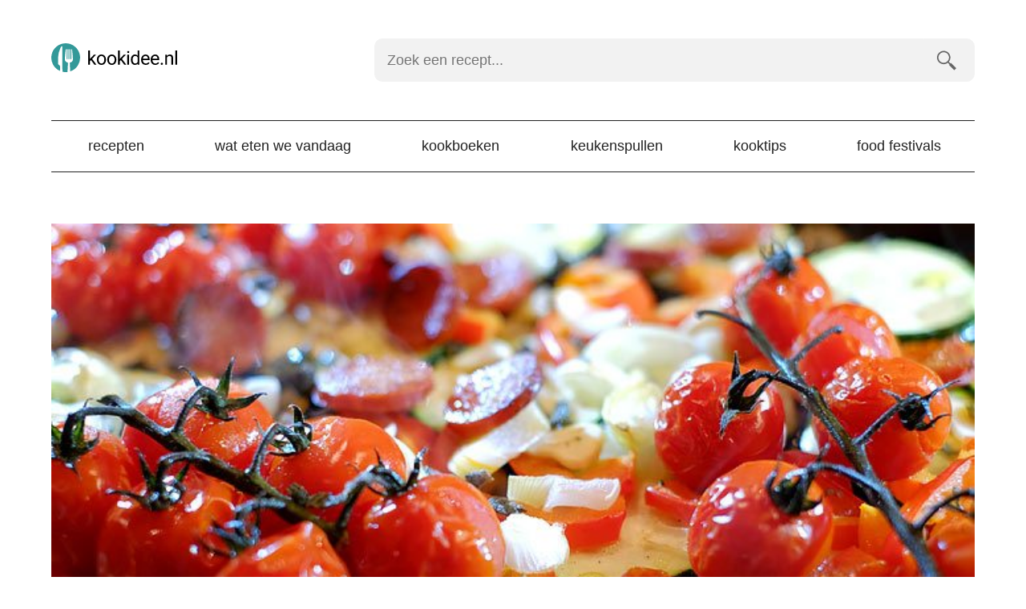

--- FILE ---
content_type: text/html; charset=UTF-8
request_url: https://kookidee.nl/recepten/avondeten/pasta-met-gegrilde-courgette-tomaatjes-en-chorizo/
body_size: 14487
content:
<!doctype html><html lang=nl><head><style>img.lazy{min-height:1px}</style><link href=https://kookidee.nl/wp-content/plugins/w3-total-cache/pub/js/lazyload.min.js as=script><meta charset="UTF-8"><link rel=preconnect href=https://www.googletagmanager.com><link rel=dns-prefetch href=https://www.googletagmanager.com><link rel=preconnect href=https://www.google-analytics.com><link rel=dns-prefetch href=https://www.google-analytics.com><link rel=preconnect href=https://ajax.googleapis.com><link rel=dns-prefetch href=https://ajax.googleapis.com><meta name="viewport" content="width=device-width, initial-scale=1"><meta name='robots' content='index, follow, max-image-preview:large, max-snippet:-1, max-video-preview:-1'><style>img:is([sizes="auto" i], [sizes^="auto," i]){contain-intrinsic-size:3000px 1500px}</style> <script data-cfasync=false data-pagespeed-no-defer>var gtm4wp_datalayer_name="dataLayer";var dataLayer=dataLayer||[];</script> <title>Pasta met gegrilde courgette, tomaatjes en chorizo - Kookidee</title><meta name="description" content="Deze pasta met gegrilde courgette, tomaatjes en chorizo smaakt super en is zo klaar. Het makkelijke recept vind je hier, heerlijk."><link rel=canonical href=https://kookidee.nl/recepten/avondeten/pasta-met-gegrilde-courgette-tomaatjes-en-chorizo/ ><meta property="og:locale" content="nl_NL"><meta property="og:type" content="article"><meta property="og:title" content="Pasta met gegrilde courgette, tomaatjes en chorizo"><meta property="og:description" content="Deze pasta met gegrilde courgette, tomaatjes en chorizo smaakt super en is zo klaar. Het makkelijke recept vind je hier, heerlijk."><meta property="og:url" content="https://kookidee.nl/recepten/avondeten/pasta-met-gegrilde-courgette-tomaatjes-en-chorizo/"><meta property="og:site_name" content="Kookidee.nl"><meta property="article:publisher" content="https://www.facebook.com/kookidee.nl"><meta property="article:published_time" content="2016-11-07T07:54:29+00:00"><meta property="article:modified_time" content="2019-02-01T07:46:43+00:00"><meta property="og:image" content="https://kookidee.nl/wp-content/uploads/2016/11/pasta-gegrilde-courgette-tomaatjes-chorizo.jpg"><meta property="og:image:width" content="700"><meta property="og:image:height" content="320"><meta property="og:image:type" content="image/jpeg"><meta name="author" content="Rik (kookidee.nl)"><meta name="twitter:card" content="summary_large_image"><meta name="twitter:creator" content="@kookidee_nl"><meta name="twitter:site" content="@kookidee_nl"><meta name="twitter:label1" content="Written by"><meta name="twitter:data1" content="Rik (kookidee.nl)"> <script type=application/ld+json class=yoast-schema-graph>{"@context":"https://schema.org","@graph":[{"@type":"Article","@id":"https://kookidee.nl/recepten/avondeten/pasta-met-gegrilde-courgette-tomaatjes-en-chorizo/#article","isPartOf":{"@id":"https://kookidee.nl/recepten/avondeten/pasta-met-gegrilde-courgette-tomaatjes-en-chorizo/"},"author":{"name":"Rik (kookidee.nl)","@id":"https://kookidee.nl/#/schema/person/90a258134e0088bb383356a077272426"},"headline":"Pasta met gegrilde courgette, tomaatjes en chorizo","datePublished":"2016-11-07T07:54:29+00:00","dateModified":"2019-02-01T07:46:43+00:00","mainEntityOfPage":{"@id":"https://kookidee.nl/recepten/avondeten/pasta-met-gegrilde-courgette-tomaatjes-en-chorizo/"},"wordCount":105,"commentCount":0,"publisher":{"@id":"https://kookidee.nl/#organization"},"image":{"@id":"https://kookidee.nl/recepten/avondeten/pasta-met-gegrilde-courgette-tomaatjes-en-chorizo/#primaryimage"},"thumbnailUrl":"https://kookidee.nl/wp-content/uploads/2016/11/pasta-gegrilde-courgette-tomaatjes-chorizo.jpg","keywords":["cherrytomaten","chorizo","courgette","knoflook","rode paprika","salie","spaghetti","ui"],"articleSection":["Avondeten"],"inLanguage":"nl"},{"@type":"WebPage","@id":"https://kookidee.nl/recepten/avondeten/pasta-met-gegrilde-courgette-tomaatjes-en-chorizo/","url":"https://kookidee.nl/recepten/avondeten/pasta-met-gegrilde-courgette-tomaatjes-en-chorizo/","name":"Pasta met gegrilde courgette, tomaatjes en chorizo","isPartOf":{"@id":"https://kookidee.nl/#website"},"primaryImageOfPage":{"@id":"https://kookidee.nl/recepten/avondeten/pasta-met-gegrilde-courgette-tomaatjes-en-chorizo/#primaryimage"},"image":{"@id":"https://kookidee.nl/recepten/avondeten/pasta-met-gegrilde-courgette-tomaatjes-en-chorizo/#primaryimage"},"thumbnailUrl":"https://kookidee.nl/wp-content/uploads/2016/11/pasta-gegrilde-courgette-tomaatjes-chorizo.jpg","datePublished":"2016-11-07T07:54:29+00:00","dateModified":"2019-02-01T07:46:43+00:00","description":"Deze pasta met gegrilde courgette, tomaatjes en chorizo smaakt super en is zo klaar. Het makkelijke recept vind je hier, heerlijk.","breadcrumb":{"@id":"https://kookidee.nl/recepten/avondeten/pasta-met-gegrilde-courgette-tomaatjes-en-chorizo/#breadcrumb"},"inLanguage":"nl","potentialAction":[{"@type":"ReadAction","target":["https://kookidee.nl/recepten/avondeten/pasta-met-gegrilde-courgette-tomaatjes-en-chorizo/"]}]},{"@type":"ImageObject","inLanguage":"nl","@id":"https://kookidee.nl/recepten/avondeten/pasta-met-gegrilde-courgette-tomaatjes-en-chorizo/#primaryimage","url":"https://kookidee.nl/wp-content/uploads/2016/11/pasta-gegrilde-courgette-tomaatjes-chorizo.jpg","contentUrl":"https://kookidee.nl/wp-content/uploads/2016/11/pasta-gegrilde-courgette-tomaatjes-chorizo.jpg","width":700,"height":320,"caption":"Pasta met gegrilde courgette, tomaatjes en chorizo"},{"@type":"BreadcrumbList","@id":"https://kookidee.nl/recepten/avondeten/pasta-met-gegrilde-courgette-tomaatjes-en-chorizo/#breadcrumb","itemListElement":[{"@type":"ListItem","position":1,"name":"Home","item":"https://kookidee.nl/"},{"@type":"ListItem","position":2,"name":"Pasta met gegrilde courgette, tomaatjes en chorizo"}]},{"@type":"WebSite","@id":"https://kookidee.nl/#website","url":"https://kookidee.nl/","name":"Kookidee.nl","description":"Passie voor koken en lekker eten","publisher":{"@id":"https://kookidee.nl/#organization"},"potentialAction":[{"@type":"SearchAction","target":{"@type":"EntryPoint","urlTemplate":"https://kookidee.nl/?s={search_term_string}"},"query-input":{"@type":"PropertyValueSpecification","valueRequired":true,"valueName":"search_term_string"}}],"inLanguage":"nl"},{"@type":"Organization","@id":"https://kookidee.nl/#organization","name":"Kookidee","url":"https://kookidee.nl/","logo":{"@type":"ImageObject","inLanguage":"nl","@id":"https://kookidee.nl/#/schema/logo/image/","url":"https://kookidee.nl/wp-content/uploads/2020/02/android-chrome-512x512-1.png","contentUrl":"https://kookidee.nl/wp-content/uploads/2020/02/android-chrome-512x512-1.png","width":512,"height":512,"caption":"Kookidee"},"image":{"@id":"https://kookidee.nl/#/schema/logo/image/"},"sameAs":["https://www.facebook.com/kookidee.nl","https://x.com/kookidee_nl","https://instagram.com/kookidee.nl/","https://www.pinterest.com/kookideenl/"]},{"@type":"Person","@id":"https://kookidee.nl/#/schema/person/90a258134e0088bb383356a077272426","name":"Rik (kookidee.nl)","image":{"@type":"ImageObject","inLanguage":"nl","@id":"https://kookidee.nl/#/schema/person/image/","url":"https://secure.gravatar.com/avatar/9a29ef138dd9f8603c0f03f855bca1ed2e856f618c598f4a5979bf73edd7d7b8?s=96&r=g","contentUrl":"https://secure.gravatar.com/avatar/9a29ef138dd9f8603c0f03f855bca1ed2e856f618c598f4a5979bf73edd7d7b8?s=96&r=g","caption":"Rik (kookidee.nl)"},"sameAs":["https://kookidee.nl/","https://x.com/kookidee_nl"]}]}</script> <link rel=dns-prefetch href=//scripts.mediavine.com><style id=classic-theme-styles-inline-css>.wp-block-button__link{color:#fff;background-color:#32373c;border-radius:9999px;box-shadow:none;text-decoration:none;padding:calc(.667em + 2px) calc(1.333em + 2px);font-size:1.125em}.wp-block-file__button{background:#32373c;color:#fff;text-decoration:none}</style><link rel=stylesheet id=twenty-twenty-one-custom-color-overrides-css href='https://kookidee.nl/wp-content/themes/twentytwentyone/assets/css/custom-color-overrides.css?ver=1.0.0' media=all><style id=global-styles-inline-css>/*<![CDATA[*/:root{--wp--preset--aspect-ratio--square:1;--wp--preset--aspect-ratio--4-3:4/3;--wp--preset--aspect-ratio--3-4:3/4;--wp--preset--aspect-ratio--3-2:3/2;--wp--preset--aspect-ratio--2-3:2/3;--wp--preset--aspect-ratio--16-9:16/9;--wp--preset--aspect-ratio--9-16:9/16;--wp--preset--color--black:#000;--wp--preset--color--cyan-bluish-gray:#abb8c3;--wp--preset--color--white:#FFF;--wp--preset--color--pale-pink:#f78da7;--wp--preset--color--vivid-red:#cf2e2e;--wp--preset--color--luminous-vivid-orange:#ff6900;--wp--preset--color--luminous-vivid-amber:#fcb900;--wp--preset--color--light-green-cyan:#7bdcb5;--wp--preset--color--vivid-green-cyan:#00d084;--wp--preset--color--pale-cyan-blue:#8ed1fc;--wp--preset--color--vivid-cyan-blue:#0693e3;--wp--preset--color--vivid-purple:#9b51e0;--wp--preset--color--dark-gray:#28303D;--wp--preset--color--gray:#39414D;--wp--preset--color--green:#D1E4DD;--wp--preset--color--blue:#D1DFE4;--wp--preset--color--purple:#D1D1E4;--wp--preset--color--red:#E4D1D1;--wp--preset--color--orange:#E4DAD1;--wp--preset--color--yellow:#EEEADD;--wp--preset--gradient--vivid-cyan-blue-to-vivid-purple:linear-gradient(135deg,rgba(6,147,227,1) 0%,rgb(155,81,224) 100%);--wp--preset--gradient--light-green-cyan-to-vivid-green-cyan:linear-gradient(135deg,rgb(122,220,180) 0%,rgb(0,208,130) 100%);--wp--preset--gradient--luminous-vivid-amber-to-luminous-vivid-orange:linear-gradient(135deg,rgba(252,185,0,1) 0%,rgba(255,105,0,1) 100%);--wp--preset--gradient--luminous-vivid-orange-to-vivid-red:linear-gradient(135deg,rgba(255,105,0,1) 0%,rgb(207,46,46) 100%);--wp--preset--gradient--very-light-gray-to-cyan-bluish-gray:linear-gradient(135deg,rgb(238,238,238) 0%,rgb(169,184,195) 100%);--wp--preset--gradient--cool-to-warm-spectrum:linear-gradient(135deg,rgb(74,234,220) 0%,rgb(151,120,209) 20%,rgb(207,42,186) 40%,rgb(238,44,130) 60%,rgb(251,105,98) 80%,rgb(254,248,76) 100%);--wp--preset--gradient--blush-light-purple:linear-gradient(135deg,rgb(255,206,236) 0%,rgb(152,150,240) 100%);--wp--preset--gradient--blush-bordeaux:linear-gradient(135deg,rgb(254,205,165) 0%,rgb(254,45,45) 50%,rgb(107,0,62) 100%);--wp--preset--gradient--luminous-dusk:linear-gradient(135deg,rgb(255,203,112) 0%,rgb(199,81,192) 50%,rgb(65,88,208) 100%);--wp--preset--gradient--pale-ocean:linear-gradient(135deg,rgb(255,245,203) 0%,rgb(182,227,212) 50%,rgb(51,167,181) 100%);--wp--preset--gradient--electric-grass:linear-gradient(135deg,rgb(202,248,128) 0%,rgb(113,206,126) 100%);--wp--preset--gradient--midnight:linear-gradient(135deg,rgb(2,3,129) 0%,rgb(40,116,252) 100%);--wp--preset--gradient--purple-to-yellow:linear-gradient(160deg, #D1D1E4 0%, #EEEADD 100%);--wp--preset--gradient--yellow-to-purple:linear-gradient(160deg, #EEEADD 0%, #D1D1E4 100%);--wp--preset--gradient--green-to-yellow:linear-gradient(160deg, #D1E4DD 0%, #EEEADD 100%);--wp--preset--gradient--yellow-to-green:linear-gradient(160deg, #EEEADD 0%, #D1E4DD 100%);--wp--preset--gradient--red-to-yellow:linear-gradient(160deg, #E4D1D1 0%, #EEEADD 100%);--wp--preset--gradient--yellow-to-red:linear-gradient(160deg, #EEEADD 0%, #E4D1D1 100%);--wp--preset--gradient--purple-to-red:linear-gradient(160deg, #D1D1E4 0%, #E4D1D1 100%);--wp--preset--gradient--red-to-purple:linear-gradient(160deg, #E4D1D1 0%, #D1D1E4 100%);--wp--preset--font-size--small:18px;--wp--preset--font-size--medium:20px;--wp--preset--font-size--large:24px;--wp--preset--font-size--x-large:42px;--wp--preset--font-size--extra-small:16px;--wp--preset--font-size--normal:20px;--wp--preset--font-size--extra-large:40px;--wp--preset--font-size--huge:96px;--wp--preset--font-size--gigantic:144px;--wp--preset--spacing--20:0.44rem;--wp--preset--spacing--30:0.67rem;--wp--preset--spacing--40:1rem;--wp--preset--spacing--50:1.5rem;--wp--preset--spacing--60:2.25rem;--wp--preset--spacing--70:3.38rem;--wp--preset--spacing--80:5.06rem;--wp--preset--shadow--natural:6px 6px 9px rgba(0, 0, 0, 0.2);--wp--preset--shadow--deep:12px 12px 50px rgba(0, 0, 0, 0.4);--wp--preset--shadow--sharp:6px 6px 0px rgba(0, 0, 0, 0.2);--wp--preset--shadow--outlined:6px 6px 0px -3px rgba(255, 255, 255, 1), 6px 6px rgba(0, 0, 0, 1);--wp--preset--shadow--crisp:6px 6px 0px rgba(0, 0, 0, 1)}:where(.is-layout-flex){gap:0.5em}:where(.is-layout-grid){gap:0.5em}body .is-layout-flex{display:flex}.is-layout-flex{flex-wrap:wrap;align-items:center}.is-layout-flex>:is(*,div){margin:0}body .is-layout-grid{display:grid}.is-layout-grid>:is(*,div){margin:0}:where(.wp-block-columns.is-layout-flex){gap:2em}:where(.wp-block-columns.is-layout-grid){gap:2em}:where(.wp-block-post-template.is-layout-flex){gap:1.25em}:where(.wp-block-post-template.is-layout-grid){gap:1.25em}.has-black-color{color:var(--wp--preset--color--black) !important}.has-cyan-bluish-gray-color{color:var(--wp--preset--color--cyan-bluish-gray) !important}.has-white-color{color:var(--wp--preset--color--white) !important}.has-pale-pink-color{color:var(--wp--preset--color--pale-pink) !important}.has-vivid-red-color{color:var(--wp--preset--color--vivid-red) !important}.has-luminous-vivid-orange-color{color:var(--wp--preset--color--luminous-vivid-orange) !important}.has-luminous-vivid-amber-color{color:var(--wp--preset--color--luminous-vivid-amber) !important}.has-light-green-cyan-color{color:var(--wp--preset--color--light-green-cyan) !important}.has-vivid-green-cyan-color{color:var(--wp--preset--color--vivid-green-cyan) !important}.has-pale-cyan-blue-color{color:var(--wp--preset--color--pale-cyan-blue) !important}.has-vivid-cyan-blue-color{color:var(--wp--preset--color--vivid-cyan-blue) !important}.has-vivid-purple-color{color:var(--wp--preset--color--vivid-purple) !important}.has-black-background-color{background-color:var(--wp--preset--color--black) !important}.has-cyan-bluish-gray-background-color{background-color:var(--wp--preset--color--cyan-bluish-gray) !important}.has-white-background-color{background-color:var(--wp--preset--color--white) !important}.has-pale-pink-background-color{background-color:var(--wp--preset--color--pale-pink) !important}.has-vivid-red-background-color{background-color:var(--wp--preset--color--vivid-red) !important}.has-luminous-vivid-orange-background-color{background-color:var(--wp--preset--color--luminous-vivid-orange) !important}.has-luminous-vivid-amber-background-color{background-color:var(--wp--preset--color--luminous-vivid-amber) !important}.has-light-green-cyan-background-color{background-color:var(--wp--preset--color--light-green-cyan) !important}.has-vivid-green-cyan-background-color{background-color:var(--wp--preset--color--vivid-green-cyan) !important}.has-pale-cyan-blue-background-color{background-color:var(--wp--preset--color--pale-cyan-blue) !important}.has-vivid-cyan-blue-background-color{background-color:var(--wp--preset--color--vivid-cyan-blue) !important}.has-vivid-purple-background-color{background-color:var(--wp--preset--color--vivid-purple) !important}.has-black-border-color{border-color:var(--wp--preset--color--black) !important}.has-cyan-bluish-gray-border-color{border-color:var(--wp--preset--color--cyan-bluish-gray) !important}.has-white-border-color{border-color:var(--wp--preset--color--white) !important}.has-pale-pink-border-color{border-color:var(--wp--preset--color--pale-pink) !important}.has-vivid-red-border-color{border-color:var(--wp--preset--color--vivid-red) !important}.has-luminous-vivid-orange-border-color{border-color:var(--wp--preset--color--luminous-vivid-orange) !important}.has-luminous-vivid-amber-border-color{border-color:var(--wp--preset--color--luminous-vivid-amber) !important}.has-light-green-cyan-border-color{border-color:var(--wp--preset--color--light-green-cyan) !important}.has-vivid-green-cyan-border-color{border-color:var(--wp--preset--color--vivid-green-cyan) !important}.has-pale-cyan-blue-border-color{border-color:var(--wp--preset--color--pale-cyan-blue) !important}.has-vivid-cyan-blue-border-color{border-color:var(--wp--preset--color--vivid-cyan-blue) !important}.has-vivid-purple-border-color{border-color:var(--wp--preset--color--vivid-purple) !important}.has-vivid-cyan-blue-to-vivid-purple-gradient-background{background:var(--wp--preset--gradient--vivid-cyan-blue-to-vivid-purple) !important}.has-light-green-cyan-to-vivid-green-cyan-gradient-background{background:var(--wp--preset--gradient--light-green-cyan-to-vivid-green-cyan) !important}.has-luminous-vivid-amber-to-luminous-vivid-orange-gradient-background{background:var(--wp--preset--gradient--luminous-vivid-amber-to-luminous-vivid-orange) !important}.has-luminous-vivid-orange-to-vivid-red-gradient-background{background:var(--wp--preset--gradient--luminous-vivid-orange-to-vivid-red) !important}.has-very-light-gray-to-cyan-bluish-gray-gradient-background{background:var(--wp--preset--gradient--very-light-gray-to-cyan-bluish-gray) !important}.has-cool-to-warm-spectrum-gradient-background{background:var(--wp--preset--gradient--cool-to-warm-spectrum) !important}.has-blush-light-purple-gradient-background{background:var(--wp--preset--gradient--blush-light-purple) !important}.has-blush-bordeaux-gradient-background{background:var(--wp--preset--gradient--blush-bordeaux) !important}.has-luminous-dusk-gradient-background{background:var(--wp--preset--gradient--luminous-dusk) !important}.has-pale-ocean-gradient-background{background:var(--wp--preset--gradient--pale-ocean) !important}.has-electric-grass-gradient-background{background:var(--wp--preset--gradient--electric-grass) !important}.has-midnight-gradient-background{background:var(--wp--preset--gradient--midnight) !important}.has-small-font-size{font-size:var(--wp--preset--font-size--small) !important}.has-medium-font-size{font-size:var(--wp--preset--font-size--medium) !important}.has-large-font-size{font-size:var(--wp--preset--font-size--large) !important}.has-x-large-font-size{font-size:var(--wp--preset--font-size--x-large) !important}:where(.wp-block-post-template.is-layout-flex){gap:1.25em}:where(.wp-block-post-template.is-layout-grid){gap:1.25em}:where(.wp-block-columns.is-layout-flex){gap:2em}:where(.wp-block-columns.is-layout-grid){gap:2em}:root :where(.wp-block-pullquote){font-size:1.5em;line-height:1.6}/*]]>*/</style><link rel=stylesheet id=kookidee-style-css href=https://kookidee.nl/wp-content/themes/kookidee-v4/CSS/kookidee.rem.css media=all><link rel=stylesheet id=print-style-css href=https://kookidee.nl/wp-content/themes/kookidee-v4/CSS/print.css media=all><link rel=stylesheet id=recept-style-css href=https://kookidee.nl/wp-content/themes/kookidee-v4/CSS/recept.rem.css media=all> <script async=async fetchpriority=high data-noptimize=1 data-cfasync=false src="https://scripts.mediavine.com/tags/kookidee.js?ver=6.8.3" id=mv-script-wrapper-js></script> <link rel=shortlink href='https://kookidee.nl/?p=4056'><link rel=alternate title="oEmbed (JSON)" type=application/json+oembed href="https://kookidee.nl/wp-json/oembed/1.0/embed?url=https%3A%2F%2Fkookidee.nl%2Frecepten%2Favondeten%2Fpasta-met-gegrilde-courgette-tomaatjes-en-chorizo%2F"><link rel=alternate title="oEmbed (XML)" type=text/xml+oembed href="https://kookidee.nl/wp-json/oembed/1.0/embed?url=https%3A%2F%2Fkookidee.nl%2Frecepten%2Favondeten%2Fpasta-met-gegrilde-courgette-tomaatjes-en-chorizo%2F&#038;format=xml"> <script data-cfasync=false data-pagespeed-no-defer>var dataLayer_content={"visitorLoginState":"logged-out","visitorType":"visitor-logged-out","pagePostType":"post","pagePostType2":"single-post","pageCategory":["avondeten"],"pageAttributes":["cherrytomaten","chorizo","courgette","knoflook","rode-paprika","salie","spaghetti","ui"],"pagePostAuthor":"Rik (kookidee.nl)"};dataLayer.push(dataLayer_content);</script> <script data-cfasync=false data-pagespeed-no-defer>(function(w,d,s,l,i){w[l]=w[l]||[];w[l].push({'gtm.start':new Date().getTime(),event:'gtm.js'});var f=d.getElementsByTagName(s)[0],j=d.createElement(s),dl=l!='dataLayer'?'&l='+l:'';j.async=true;j.src='//www.googletagmanager.com/gtm.js?id='+i+dl;f.parentNode.insertBefore(j,f);})(window,document,'script','dataLayer','GTM-5PFZFBN');</script> <link rel=icon href=https://kookidee.nl/wp-content/uploads/2021/06/favicon.png sizes=32x32><link rel=icon href=https://kookidee.nl/wp-content/uploads/2021/06/favicon.png sizes=192x192><link rel=apple-touch-icon href=https://kookidee.nl/wp-content/uploads/2021/06/favicon.png><meta name="msapplication-TileImage" content="https://kookidee.nl/wp-content/uploads/2021/06/favicon.png"><link rel=icon type=image/svg+xml href=/wp-content/uploads/2021/06/favicon.svg><link rel=icon type=image/png href=/wp-content/uploads/2021/06/favicon.png></head><body><header class=flex><div class="topbar flex wrap justify align width width-90 max-width-1"><div class=logo> <a href=https://kookidee.nl/ > <svg data-name="Layer 1" xmlns=http://www.w3.org/2000/svg viewBox="0 0 160 36"><title>Kookidee.nl</title><path d="M18 0a18 18 0 00-7.18 34.5l.24-4.5c0-3.61-2.68-2.46-2.68-5v-6.58a33 33 0 013.17-12.94c.62-1.27 2.08-2.66 2.1-1.32 0 1.94.08 24.51.08 24.51l.27 6.87a18.23 18.23 0 004 .46 18 18 0 002.22-.15l.6-11.54a5.76 5.76 0 01-3.51-2.43c-1-1.45.75-14.36.75-14.36h1.12v12.11h1.11V7.52h1.21v12.11h1.12V7.52h1.25v12.11H25V7.52h.86s1.72 12.91.75 14.36a5.84 5.84 0 01-3.48 2.43h-.05l.57 10.76A18 18 0 0018 0zm0 0" fill=#399 /><path d="M49.48 21l-1.34 1.4v4.4H46V9h2.14v10.75l1.15-1.38 3.89-4.12h2.61l-4.87 5.23 5.43 7.29h-2.51zM56.84 20.39a7.4 7.4 0 01.72-3.3 5.36 5.36 0 012-2.27 5.5 5.5 0 013-.8 5.27 5.27 0 014.13 1.77 6.78 6.78 0 011.58 4.71v.15a7.41 7.41 0 01-.7 3.28 5.24 5.24 0 01-2 2.26 5.54 5.54 0 01-3 .81 5.25 5.25 0 01-4.12-1.77 6.74 6.74 0 01-1.58-4.69zm2.15.26A5.36 5.36 0 0060 24a3.11 3.11 0 002.59 1.26A3 3 0 0065.13 24a5.84 5.84 0 001-3.58 5.27 5.27 0 00-1-3.33A3.25 3.25 0 0060 17a5.79 5.79 0 00-1 3.65zM69.76 20.39a7.4 7.4 0 01.72-3.3 5.36 5.36 0 012-2.27 5.5 5.5 0 013-.8 5.27 5.27 0 014.13 1.77 6.83 6.83 0 011.58 4.71v.15a7.41 7.41 0 01-.7 3.28 5.3 5.3 0 01-2 2.26 5.54 5.54 0 01-3 .81 5.25 5.25 0 01-4.12-1.77 6.74 6.74 0 01-1.58-4.69zm2.15.26a5.36 5.36 0 001 3.34 3.11 3.11 0 002.59 1.26A3 3 0 0078.05 24a5.84 5.84 0 001-3.58 5.34 5.34 0 00-1-3.33 3.25 3.25 0 00-5.15 0 5.79 5.79 0 00-.99 3.56zM86.74 21l-1.35 1.4v4.4h-2.14V9h2.14v10.75l1.15-1.38 3.9-4.12H93l-4.87 5.23 5.44 7.29H91.1zM94.67 10.93a1.29 1.29 0 01.32-.88 1.18 1.18 0 01.94-.36 1.21 1.21 0 01.95.36 1.29 1.29 0 01.32.88 1.16 1.16 0 01-1.27 1.22 1.21 1.21 0 01-.93-.35 1.24 1.24 0 01-.33-.87zM97 26.77h-2.16V14.25H97zM99.29 20.41a7.36 7.36 0 011.37-4.64 4.31 4.31 0 013.57-1.77 4.36 4.36 0 013.49 1.5V9h2.14v17.77h-2l-.1-1.34a4.36 4.36 0 01-3.55 1.57 4.25 4.25 0 01-3.54-1.78 7.39 7.39 0 01-1.38-4.65zm2.14.24a5.58 5.58 0 00.88 3.33 2.85 2.85 0 002.43 1.2 3.14 3.14 0 003-1.82v-5.75a3.15 3.15 0 00-3-1.77 2.87 2.87 0 00-2.46 1.21 6.16 6.16 0 00-.85 3.6zM117.78 27a5.47 5.47 0 01-4.14-1.67 6.2 6.2 0 01-1.6-4.47v-.4a7.53 7.53 0 01.71-3.32 5.57 5.57 0 012-2.29 5 5 0 012.77-.83 4.71 4.71 0 013.8 1.61 7 7 0 011.35 4.6v.89h-8.48a4.43 4.43 0 001.08 3 3.4 3.4 0 002.63 1.14 3.69 3.69 0 001.92-.46 4.74 4.74 0 001.38-1.23l1.31 1a5.26 5.26 0 01-4.73 2.43zm-.27-11.22a2.83 2.83 0 00-2.17.94 4.57 4.57 0 00-1.09 2.65h6.27v-.17a4.07 4.07 0 00-.88-2.52 2.67 2.67 0 00-2.13-.9zM129.74 27a5.47 5.47 0 01-4.14-1.67 6.2 6.2 0 01-1.6-4.47v-.4a7.53 7.53 0 01.71-3.32 5.5 5.5 0 012-2.29 5 5 0 012.77-.83 4.71 4.71 0 013.8 1.61 7 7 0 011.35 4.6v.89h-8.48a4.43 4.43 0 001.08 3 3.4 3.4 0 002.63 1.14 3.69 3.69 0 001.92-.46 4.74 4.74 0 001.38-1.23l1.31 1a5.27 5.27 0 01-4.73 2.43zm-.27-11.22a2.83 2.83 0 00-2.17.94 4.57 4.57 0 00-1.09 2.65h6.27v-.17a4.07 4.07 0 00-.88-2.52 2.69 2.69 0 00-2.13-.9zM136.55 25.65a1.36 1.36 0 01.33-.93 1.25 1.25 0 011-.37 1.28 1.28 0 011 .37 1.32 1.32 0 01.34.93 1.24 1.24 0 01-.34.89 1.32 1.32 0 01-1 .36 1.19 1.19 0 01-1.32-1.25zM144.17 14.25l.07 1.58A4.55 4.55 0 01148 14c2.64 0 4 1.49 4 4.48v8.27h-2.14v-8.26a2.89 2.89 0 00-.62-2 2.47 2.47 0 00-1.89-.64 3.11 3.11 0 00-1.83.55 3.78 3.78 0 00-1.22 1.46v8.92h-2.14V14.25zM157 26.77h-2.14V9H157z"/></svg> </a></div><div class=toggle><a href=#menu><svg id=burger data-name=Burger xmlns=http://www.w3.org/2000/svg viewBox="0 0 48 24"><title>menu</title><rect width=48 height=4 /><rect y=10 width=48 height=4 /><rect y=20 width=48 height=4 /></svg><br> menu</a></div></div><div class=search id=search><form role=search  method=get class=search-form action=https://kookidee.nl/ > <label for=searchfield>Zoek een recept&hellip;</label> <input type=search id=searchfield class="search-field bg3" placeholder="Zoek een recept..." required oninvalid="this.setCustomValidity('Vul een zoekterm in')" oninput="this.setCustomValidity('')" aria-label="Zoek een recept" value name=s> <input type=submit class="search-submit bg3" value=zoeken></form></div><nav class=navigation id=menu><ul class=menu-wrapper><li id=menu-item-10 class="menu-item menu-item-type-taxonomy menu-item-object-category current-post-ancestor menu-item-10"><a href=https://kookidee.nl/recepten/ title="Bekijk alle recepten op Kookidee">Recepten</a></li> <li id=menu-item-11022 class="menu-item menu-item-type-post_type menu-item-object-page menu-item-11022"><a href=https://kookidee.nl/wat-eten-we-vandaag/ title="Laat je verrassen">Wat eten we vandaag</a></li> <li id=menu-item-8 class="menu-item menu-item-type-taxonomy menu-item-object-category menu-item-8"><a href=https://kookidee.nl/kookboeken/ title="Reviews van leuke kookboeken">Kookboeken</a></li> <li id=menu-item-12057 class="menu-item menu-item-type-taxonomy menu-item-object-category menu-item-12057"><a href=https://kookidee.nl/keukenspullen/ >Keukenspullen</a></li> <li id=menu-item-9 class="menu-item menu-item-type-taxonomy menu-item-object-category menu-item-9"><a href=https://kookidee.nl/kooktips/ title="Tips voor bij het koken en in de keuken">Kooktips</a></li> <li id=menu-item-12228 class="menu-item menu-item-type-post_type menu-item-object-page menu-item-12228"><a href=https://kookidee.nl/food-festivals/ >Food festivals</a></li></ul></nav></header><main><article itemscope=itemscope itemtype=http://schema.org/Recipe><meta itemprop="prepTime" content="PT15M"><meta itemprop="cookTime" content="PT20M"><meta itemprop="totalTime" content="PT35M"><meta itemprop="image" content="https://kookidee.nl/wp-content/uploads/2016/11/pasta-gegrilde-courgette-tomaatjes-chorizo.jpg"><meta itemprop="author" content="Rik Mulder"><meta itemprop="datePublished" content="2016-11-07"><meta itemprop="keywords" content="cherrytomaten, chorizo, courgette, knoflook, rode paprika, salie, spaghetti, ui"><header><figure class=post-thumbnail> <img width=700 height=320 src="data:image/svg+xml,%3Csvg%20xmlns='http://www.w3.org/2000/svg'%20viewBox='0%200%20700%20320'%3E%3C/svg%3E" data-src=https://kookidee.nl/wp-content/uploads/2016/11/pasta-gegrilde-courgette-tomaatjes-chorizo.jpg class="attachment-post-thumbnail size-post-thumbnail wp-post-image lazy" alt="Pasta met gegrilde courgette, tomaatjes en chorizo" decoding=async fetchpriority=high data-srcset="https://kookidee.nl/wp-content/uploads/2016/11/pasta-gegrilde-courgette-tomaatjes-chorizo.jpg 700w, https://kookidee.nl/wp-content/uploads/2016/11/pasta-gegrilde-courgette-tomaatjes-chorizo-490x224.jpg 490w" data-sizes="(max-width: 700px) 100vw, 700px" style=width:100%;height:45.71%;max-width:700px;></figure><h1 itemprop="name">Pasta met gegrilde courgette, tomaatjes en chorizo</h1></header><ul class="meta bg2"> <li class=cat><svg id=dish-icon data-name=dish xmlns=http://www.w3.org/2000/svg viewBox="0 0 16 13"><path d="M.52 12.5h15A.5.5 0 0016 12v-1a8 8 0 00-7-7.44V2.5h.5a.5.5 0 000-1h-3a.5.5 0 000 1H7v1.06A8 8 0 000 11v1a.5.5 0 00.52.5zM15.5 13.5H.5a.5.5 0 000 1h15a.5.5 0 000-1z" transform="translate(0 -1.5)"/></svg><span><a href=https://kookidee.nl/recepten/avondeten/ rel="category tag"><span itemprop=recipeCategory>Avondeten</span></a>, <a href=https://kookidee.nl/soort-recept/pasta-recepten/ title="Meer pasta ">pasta </a></span></li> <li class=time><svg id=time-icon data-name=time xmlns=http://www.w3.org/2000/svg viewBox="0 0 16 16"><path d="M8 0a8 8 0 108 8 8 8 0 00-8-8zm4 9H7V3h2v4h3z"/></svg><span>15 minuten + 20 minuten oven</span></li> <li class=yield><svg id=yield-icon data-name=yield xmlns=http://www.w3.org/2000/svg viewBox="0 0 16 14.22"><path d="M10.67 11.59v-.73a4 4 0 001.77-3.3c0-2.21 0-4-2.66-4s-2.67 1.8-2.67 4a4 4 0 001.78 3.3v.73c-3 .25-5.33 1.73-5.33 3.52H16c0-1.79-2.32-3.27-5.33-3.52z" transform="translate(0 -.89)"/><path d="M4.54 11.93a8.48 8.48 0 012.78-1.11 4.74 4.74 0 01-.56-.82 5 5 0 01-.65-2.44 7.8 7.8 0 01.43-3.25 2.88 2.88 0 012.21-1.66C8.51 1.59 7.89.89 6.22.89c-2.66 0-2.66 1.79-2.66 4a4 4 0 001.77 3.3v.74C2.32 9.17 0 10.65 0 12.45h3.87a6.94 6.94 0 01.67-.51z" transform="translate(0 -.89)"/></svg><span>4 personen</span></li></ul><div class="content noprint" itemprop=description><p>Ik bereid graag <strong>verse pasta</strong>. Ik vind de smaak niet alleen lekkerder maar het is ook nog eens zo klaar. Laatst maakte ik deze <strong>verse pasta met gegrilde courgette, tomaatjes en chorizo</strong>. Een heerlijke pastamaaltijd die je echt bijna geen tijd kost, de oven doet namelijk het meeste werk.</p><p>Omdat ik de <strong>chorizo</strong> mee grill met de groenten heb je bijna geen andere smaakmakers nodig. De chorizo zorgt ervoor dat je <strong>groenten een heerlijke smaak</strong> krijgen. Een beetje salie en knoflook doet de rest. Wil je dit lekkere gerecht zelf eens proberen dan vind je mijn recept hieronder.</p></div><div id=recept><h2>Recept</h2><div class=inner><div class=left><section class=ingredients><header><h3>Ingrediënten</h3><p itemprop=recipeYield>4 personen</p></header><ul> <li><span itemprop=recipeIngredient>300 gr. spaghetti</span></li> <li><span itemprop=recipeIngredient>1 chorizo (ca. 200 gr.)</span></li> <li><span itemprop=recipeIngredient>2 courgettes</span></li> <li><span itemprop=recipeIngredient>250 gr. cherrytomaatjes</span></li> <li><span itemprop=recipeIngredient>1 grote ui</span></li> <li><span itemprop=recipeIngredient>3 tenen knoflook</span></li> <li><span itemprop=recipeIngredient>1 rode paprika</span></li> <li><span itemprop=recipeIngredient>paar blaadjes salie</span></li> <li><span itemprop=recipeIngredient>peper en zout</span></li> <li><span itemprop=recipeIngredient>olijfolie</span></li></ul></section><section class="kitchentools noprint"><header><h3>Handig</h3><p>Bij dit recept</p></header><ul> <li><a href=https://kookidee.nl/keukengerei/keukenmessen/koksmes/ >koksmes</a><span><a href="https://partner.bol.com/click/click?p=2&t=url&s=37426&f=TXL&url=https%3A%2F%2Fwww.bol.com%2Fnl%2Fl%2Fkoksmessen%2FN%2F40104%2F&name=Recept+4056&subid=Benodigdheden+Koksmes" rel=nofollow><svg data-name="online kopen" xmlns=http://www.w3.org/2000/svg viewBox="0 0 18 18"><title>Online kopen</title><ellipse class=cls-1 cx=6.82 cy=16.24 rx=.73 ry=.76 /><ellipse class=cls-1 cx=14.82 cy=16.24 rx=.73 ry=.76 /><path class=cls-1 d="M1 1h2.91l2 10.2a1.47 1.47 0 001.45 1.23h7.07a1.48 1.48 0 001.46-1.23L17 4.81H4.64"/></svg></a></span></li> <li><a href=https://kookidee.nl/keukengerei/keukenmessen/officemes/ >officemes</a><span><a href="https://partner.bol.com/click/click?p=2&t=url&s=37426&f=TXL&url=https%3A%2F%2Fwww.bol.com%2Fnl%2Fl%2Fofficemessen%2FN%2F40122%2F&name=Recept+4056&subid=Benodigdheden+Officemes" rel=nofollow><svg data-name="online kopen" xmlns=http://www.w3.org/2000/svg viewBox="0 0 18 18"><title>Online kopen</title><ellipse class=cls-1 cx=6.82 cy=16.24 rx=.73 ry=.76 /><ellipse class=cls-1 cx=14.82 cy=16.24 rx=.73 ry=.76 /><path class=cls-1 d="M1 1h2.91l2 10.2a1.47 1.47 0 001.45 1.23h7.07a1.48 1.48 0 001.46-1.23L17 4.81H4.64"/></svg></a></span></li> <li><a href=https://kookidee.nl/keukengerei/snijden-en-hakken/snijplank/ >snijplank</a><span><a href="https://partner.bol.com/click/click?p=2&t=url&s=37426&f=TXL&url=https%3A%2F%2Fwww.bol.com%2Fnl%2Fl%2Fsnijplanken%2FN%2F11825%2F&name=Recept+4056&subid=Benodigdheden+Snijplank" rel=nofollow><svg data-name="online kopen" xmlns=http://www.w3.org/2000/svg viewBox="0 0 18 18"><title>Online kopen</title><ellipse class=cls-1 cx=6.82 cy=16.24 rx=.73 ry=.76 /><ellipse class=cls-1 cx=14.82 cy=16.24 rx=.73 ry=.76 /><path class=cls-1 d="M1 1h2.91l2 10.2a1.47 1.47 0 001.45 1.23h7.07a1.48 1.48 0 001.46-1.23L17 4.81H4.64"/></svg></a></span></li> <li><a href=https://kookidee.nl/keukengerei/accessoires/vergiet/ >vergiet</a><span><a href="https://partner.bol.com/click/click?p=2&t=url&s=37426&f=TXL&url=https%3A%2F%2Fwww.bol.com%2Fnl%2Fl%2Fvergieten%2FN%2F35417%2F&name=Recept+4056&subid=Benodigdheden+Vergiet" rel=nofollow><svg data-name="online kopen" xmlns=http://www.w3.org/2000/svg viewBox="0 0 18 18"><title>Online kopen</title><ellipse class=cls-1 cx=6.82 cy=16.24 rx=.73 ry=.76 /><ellipse class=cls-1 cx=14.82 cy=16.24 rx=.73 ry=.76 /><path class=cls-1 d="M1 1h2.91l2 10.2a1.47 1.47 0 001.45 1.23h7.07a1.48 1.48 0 001.46-1.23L17 4.81H4.64"/></svg></a></span></li> <li><a href=https://kookidee.nl/keukengerei/pannen/kookpan/ >kookpan</a><span><a href="https://partner.bol.com/click/click?p=2&t=url&s=37426&f=TXL&url=https%3A%2F%2Fwww.bol.com%2Fnl%2Fl%2Fkookpannen%2FN%2F34798%2F&name=Recept+4056&subid=Benodigdheden+Kookpan" rel=nofollow><svg data-name="online kopen" xmlns=http://www.w3.org/2000/svg viewBox="0 0 18 18"><title>Online kopen</title><ellipse class=cls-1 cx=6.82 cy=16.24 rx=.73 ry=.76 /><ellipse class=cls-1 cx=14.82 cy=16.24 rx=.73 ry=.76 /><path class=cls-1 d="M1 1h2.91l2 10.2a1.47 1.47 0 001.45 1.23h7.07a1.48 1.48 0 001.46-1.23L17 4.81H4.64"/></svg></a></span></li> <li><a href=https://kookidee.nl/keukengerei/ >meer keukengerei</a></li></ul><p><strong>Let op:</strong> de shoplinks verwijzen naar Bol</p></section><div class="tags noprint"><ul> <li><a href=https://kookidee.nl/ingredient/cherrytomaten/ title="Recepten met cherrytomaten">cherrytomaten</a></li><li><a href=https://kookidee.nl/ingredient/chorizo/ title="Recepten met chorizo">chorizo</a></li><li><a href=https://kookidee.nl/ingredient/courgette/ title="Recepten met courgette">courgette</a></li><li><a href=https://kookidee.nl/ingredient/knoflook/ title="Recepten met knoflook">knoflook</a></li><li><a href=https://kookidee.nl/ingredient/rode-paprika/ title="Recepten met rode paprika">rode paprika</a></li><li><a href=https://kookidee.nl/ingredient/salie/ title="Recepten met salie">salie</a></li><li><a href=https://kookidee.nl/ingredient/spaghetti/ title="Recepten met spaghetti">spaghetti</a></li><li><a href=https://kookidee.nl/ingredient/ui/ title="Recepten met ui">ui</a></li></ul></div></div><section class=description><div itemprop=recipeInstructions class=instructions><h3>Bereidingswijze</h3><p>Verwarm je oven voor op <strong>160 graden</strong> en zet vast een bakplaat klaar. Gebruik liever geen bakpapier. Breng ook vast een flinke pan <strong>water aan de kook</strong> om zo de pasta in te bereiden.</p><p>Maak de courgette schoon en snijd deze in <strong>dunne plakjes</strong>. Doe de plakjes in een vergiet en strooi er wat zout over. Hussel goed door elkaar en laat <strong>vijf minuten</strong> staan. Zo trekt het vocht er deels uit waardoor de courgette beter uit de oven komt. <strong>Dep de courgette droog</strong> en verdeel over de bakplaat, bestrooi met wat peper.</p><p>Snijd de rode paprika <strong>in reepjes</strong>, de ui in <strong>partjes</strong> en de knoflook in <strong>heel dunne plakjes</strong>. Verdeel de gesneden groenten over de plakjes courgette. Hak de blaadjes <strong>salie</strong> goed fijn en strooi over de bakplaat. Snij de <strong>chorizo</strong> in dunne plakjes en verdeel over de bakplaat. Leg tenslotte de tomaatjes op de bakplaat en besprenkel met flink wat olijfolie. Schuif <strong>20 minuten</strong> in de oven.</p><p>Bereid intussen <strong>de pasta</strong> volgens de aanwijzingen op de verpakking. Laat de pasta vervolgens uitlekken, doe terug in de pan en sprenkel er wat <strong>olijfolie</strong> over. Roer even goed door elkaar en hou warm voor zo.</p><p>Verdeel als de gegrilde groenten klaar zijn de pasta over de borden. Schep er wat van de <strong>gegrilde groenten, tomaatjes en chorizo</strong> over en serveer direct.</p></div><aside class=keukenspul><h3>Keukenspul. <span>Iets voor jou?</span></h3><div class=promotip> <a href="https://partner.bol.com/click/click?p=2&t=url&s=37426&f=TXL&url=https%3A%2F%2Fwww.bol.com%2Fnl%2Fp%2Fwestmark-vario-mandoline-met-draaiknop%2F9200000010832297%2F&name=Recept+4056&subid=Promotip+Westmark+Vario+Mandoline" rel=nofollow><img class=lazy src="data:image/svg+xml,%3Csvg%20xmlns='http://www.w3.org/2000/svg'%20viewBox='0%200%20128%20128'%3E%3C/svg%3E" data-src=https://kookidee.nl/wp-content/uploads/2020/01/westmark-vario-mandoline-128x128.jpg width=128 height=128 alt="Westmark Vario Mandoline"></a><p><a href="https://partner.bol.com/click/click?p=2&t=url&s=37426&f=TXL&url=https%3A%2F%2Fwww.bol.com%2Fnl%2Fp%2Fwestmark-vario-mandoline-met-draaiknop%2F9200000010832297%2F&name=Recept+4056&subid=Promotip+Westmark+Vario+Mandoline" rel=nofollow><strong>Westmark Vario Mandoline</strong></a>. Voor het snel julienne snijden van je groente.</p></div><div class=promotip> <a href="https://partner.bol.com/click/click?p=2&t=url&s=37426&f=TXL&url=https%3A%2F%2Fwww.bol.com%2Fnl%2Fl%2Fmessenblokken-met-messen%2FN%2F40093%2F&name=Recept+4056&subid=Promotip+Messenblok" rel=nofollow><img class=lazy src="data:image/svg+xml,%3Csvg%20xmlns='http://www.w3.org/2000/svg'%20viewBox='0%200%20128%20128'%3E%3C/svg%3E" data-src=https://kookidee.nl/wp-content/uploads/2020/01/messenblok-128x128.jpg width=128 height=128 alt=Messenblok></a><p><a href="https://partner.bol.com/click/click?p=2&t=url&s=37426&f=TXL&url=https%3A%2F%2Fwww.bol.com%2Fnl%2Fl%2Fmessenblokken-met-messen%2FN%2F40093%2F&name=Recept+4056&subid=Promotip+Messenblok" rel=nofollow><strong>Messenblok</strong></a>. Altijd de juiste messen en veilig opgeborgen.</p></div><div class=promotip> <a href="https://partner.bol.com/click/click?p=2&t=url&s=37426&f=TXL&url=https%3A%2F%2Fwww.bol.com%2Fnl%2Fp%2Fjoseph-joseph-index-snijplankenset-met-houder-30x20-cm-4-stuks%2F9200000073988638%2F&name=Recept+4056&subid=Promotip+Joseph+Joseph+Index+snijplanken" rel=nofollow><img class=lazy src="data:image/svg+xml,%3Csvg%20xmlns='http://www.w3.org/2000/svg'%20viewBox='0%200%20128%20128'%3E%3C/svg%3E" data-src=https://kookidee.nl/wp-content/uploads/2020/01/joseph-joseph-index-snijplankenset-128x128.jpg width=128 height=128 alt="Joseph Joseph Index snijplanken"></a><p><a href="https://partner.bol.com/click/click?p=2&t=url&s=37426&f=TXL&url=https%3A%2F%2Fwww.bol.com%2Fnl%2Fp%2Fjoseph-joseph-index-snijplankenset-met-houder-30x20-cm-4-stuks%2F9200000073988638%2F&name=Recept+4056&subid=Promotip+Joseph+Joseph+Index+snijplanken" rel=nofollow><strong>Joseph Joseph Index</strong></a>. Handige 4-delige snijplanken set met houder.</p></div></aside><h3 class="noprint">Recepten in je mail</h3><p class=noprint>Wil je mijn recepten <strong>per e-mail ontvangen</strong>? Schrijf je dan in voor de <strong><a href=#inschrijven>gratis nieuwsbrief</a></strong> met nieuwe recepten en kooktips. Afmelden kan altijd weer.</p><figure> <img class=lazy width=700 height=525 data-srcset="https://kookidee.nl/wp-content/uploads/2016/11/pasta-gegrilde-courgette-tomaatjes-chorizo-02.jpg 700w, https://kookidee.nl/wp-content/uploads/2016/11/pasta-gegrilde-courgette-tomaatjes-chorizo-02-299x224.jpg 299w, https://kookidee.nl/wp-content/uploads/2016/11/pasta-gegrilde-courgette-tomaatjes-chorizo-02-427x320.jpg 427w" src="data:image/svg+xml,%3Csvg%20xmlns='http://www.w3.org/2000/svg'%20viewBox='0%200%20700%20525'%3E%3C/svg%3E" data-src=https://kookidee.nl/wp-content/uploads/2016/11/pasta-gegrilde-courgette-tomaatjes-chorizo-02.jpg alt="Afbeelding bij 'Pasta met gegrilde courgette, tomaatjes en chorizo'"></figure><figure> <img class=lazy width=700 height=525 data-srcset="https://kookidee.nl/wp-content/uploads/2016/11/pasta-gegrilde-courgette-tomaatjes-chorizo-03.jpg 700w, https://kookidee.nl/wp-content/uploads/2016/11/pasta-gegrilde-courgette-tomaatjes-chorizo-03-299x224.jpg 299w, https://kookidee.nl/wp-content/uploads/2016/11/pasta-gegrilde-courgette-tomaatjes-chorizo-03-427x320.jpg 427w" src="data:image/svg+xml,%3Csvg%20xmlns='http://www.w3.org/2000/svg'%20viewBox='0%200%20700%20525'%3E%3C/svg%3E" data-src=https://kookidee.nl/wp-content/uploads/2016/11/pasta-gegrilde-courgette-tomaatjes-chorizo-03.jpg alt="Afbeelding bij 'Pasta met gegrilde courgette, tomaatjes en chorizo'"></figure><figure> <img class=lazy width=700 height=525 data-srcset="https://kookidee.nl/wp-content/uploads/2016/11/pasta-gegrilde-courgette-tomaatjes-chorizo-04.jpg 700w, https://kookidee.nl/wp-content/uploads/2016/11/pasta-gegrilde-courgette-tomaatjes-chorizo-04-299x224.jpg 299w, https://kookidee.nl/wp-content/uploads/2016/11/pasta-gegrilde-courgette-tomaatjes-chorizo-04-427x320.jpg 427w" src="data:image/svg+xml,%3Csvg%20xmlns='http://www.w3.org/2000/svg'%20viewBox='0%200%20700%20525'%3E%3C/svg%3E" data-src=https://kookidee.nl/wp-content/uploads/2016/11/pasta-gegrilde-courgette-tomaatjes-chorizo-04.jpg alt="Afbeelding bij 'Pasta met gegrilde courgette, tomaatjes en chorizo'"></figure><figure> <img class=lazy width=700 height=525 data-srcset="https://kookidee.nl/wp-content/uploads/2016/11/pasta-gegrilde-courgette-tomaatjes-chorizo-05.jpg 700w, https://kookidee.nl/wp-content/uploads/2016/11/pasta-gegrilde-courgette-tomaatjes-chorizo-05-299x224.jpg 299w, https://kookidee.nl/wp-content/uploads/2016/11/pasta-gegrilde-courgette-tomaatjes-chorizo-05-427x320.jpg 427w" src="data:image/svg+xml,%3Csvg%20xmlns='http://www.w3.org/2000/svg'%20viewBox='0%200%20700%20525'%3E%3C/svg%3E" data-src=https://kookidee.nl/wp-content/uploads/2016/11/pasta-gegrilde-courgette-tomaatjes-chorizo-05.jpg alt="Afbeelding bij 'Pasta met gegrilde courgette, tomaatjes en chorizo'"></figure><figure> <img class=lazy width=700 height=525 data-srcset="https://kookidee.nl/wp-content/uploads/2016/11/pasta-gegrilde-courgette-tomaatjes-chorizo-06.jpg 700w, https://kookidee.nl/wp-content/uploads/2016/11/pasta-gegrilde-courgette-tomaatjes-chorizo-06-299x224.jpg 299w, https://kookidee.nl/wp-content/uploads/2016/11/pasta-gegrilde-courgette-tomaatjes-chorizo-06-427x320.jpg 427w" src="data:image/svg+xml,%3Csvg%20xmlns='http://www.w3.org/2000/svg'%20viewBox='0%200%20700%20525'%3E%3C/svg%3E" data-src=https://kookidee.nl/wp-content/uploads/2016/11/pasta-gegrilde-courgette-tomaatjes-chorizo-06.jpg alt="Afbeelding bij 'Pasta met gegrilde courgette, tomaatjes en chorizo'"></figure><figure> <img class=lazy width=700 height=525 data-srcset="https://kookidee.nl/wp-content/uploads/2016/11/pasta-gegrilde-courgette-tomaatjes-chorizo-07.jpg 700w, https://kookidee.nl/wp-content/uploads/2016/11/pasta-gegrilde-courgette-tomaatjes-chorizo-07-299x224.jpg 299w, https://kookidee.nl/wp-content/uploads/2016/11/pasta-gegrilde-courgette-tomaatjes-chorizo-07-427x320.jpg 427w" src="data:image/svg+xml,%3Csvg%20xmlns='http://www.w3.org/2000/svg'%20viewBox='0%200%20700%20525'%3E%3C/svg%3E" data-src=https://kookidee.nl/wp-content/uploads/2016/11/pasta-gegrilde-courgette-tomaatjes-chorizo-07.jpg alt="Afbeelding bij 'Pasta met gegrilde courgette, tomaatjes en chorizo'"></figure><div class=tags><ul> <li><a href=https://kookidee.nl/ingredient/cherrytomaten/ title="Recepten met cherrytomaten">cherrytomaten</a></li><li><a href=https://kookidee.nl/ingredient/chorizo/ title="Recepten met chorizo">chorizo</a></li><li><a href=https://kookidee.nl/ingredient/courgette/ title="Recepten met courgette">courgette</a></li><li><a href=https://kookidee.nl/ingredient/knoflook/ title="Recepten met knoflook">knoflook</a></li><li><a href=https://kookidee.nl/ingredient/rode-paprika/ title="Recepten met rode paprika">rode paprika</a></li><li><a href=https://kookidee.nl/ingredient/salie/ title="Recepten met salie">salie</a></li><li><a href=https://kookidee.nl/ingredient/spaghetti/ title="Recepten met spaghetti">spaghetti</a></li><li><a href=https://kookidee.nl/ingredient/ui/ title="Recepten met ui">ui</a></li></ul></div><aside class="logos social"><h4>Delen of printen</h4><ul> <li class=facebook><a href="http://www.facebook.com/sharer.php?u=https%3A%2F%2Fkookidee.nl%2Frecepten%2Favondeten%2Fpasta-met-gegrilde-courgette-tomaatjes-en-chorizo%2F" title="Deel via Facebook">Facebook</a></li> <li class=pinterest><a href="https://nl.pinterest.com/pin/create/button/?url=https%3A%2F%2Fkookidee.nl%2Frecepten%2Favondeten%2Fpasta-met-gegrilde-courgette-tomaatjes-en-chorizo%2F&media=&description=Pasta+met+gegrilde+courgette%2C+tomaatjes+en+chorizo" title="Deel via Pinterest">Pinterest</a></li> <li class=twitter><a href="https://twitter.com/intent/tweet?text=Pasta+met+gegrilde+courgette%2C+tomaatjes+en+chorizo%3A+https%3A%2F%2Fkookidee.nl%2Frecepten%2Favondeten%2Fpasta-met-gegrilde-courgette-tomaatjes-en-chorizo%2F+%28via+%40kookidee_nl%29" title="Deel via Twitter">Twitter</a></li> <li class=whatsapp><a id=whatsapplink data-text="Pasta met gegrilde courgette, tomaatjes en chorizo" data-link=https://kookidee.nl/recepten/avondeten/pasta-met-gegrilde-courgette-tomaatjes-en-chorizo/ >WhatsApp</a></li> <li class=mail><a href="mailto:?subject=kookidee.nl: Pasta met gegrilde courgette, tomaatjes en chorizo&amp;body=Klik op de link hieronder om het artikel 'Pasta met gegrilde courgette, tomaatjes en chorizo' te lezen op kookidee.nl.%0D%0A%0D%0Ahttps://kookidee.nl/recepten/avondeten/pasta-met-gegrilde-courgette-tomaatjes-en-chorizo/%0D%0A%0D%0AWerkt deze link niet? Klik dan hier: https://kookidee.nl/?p=4056%0D%0A%0D%0AOp kookidee.nl vind je bovendien nog véél meer op het gebied van lekker koken en eten." title="Verzenden via email">E-mail</a></li> <li class=print><a href=#print title="Print dit ">Printen</a></li></ul><p><strong>Printen?</strong> Het recept wordt automatisch in een <strong>printvriendelijke versie</strong> afgedrukt zonder inleiding, foto’s en promoties.</p></aside></section></div></div></article><aside class="pagetips bg2 noprint"><header class=special><h2>Inspiratie</h2><p>Lekkere recepten en handige spullen</p></header><div itemscope itemtype=http://schema.org/ItemList class="itemlist tips"><a href=https://kookidee.nl/recepten/avondeten/nasi-goreng-met-roergebakken-groenten-hoisinsaus-en-een-gebakken-ei/ class=bg2><article itemprop=itemListElement itemscope itemtype=http://schema.org/ListItem><meta itemprop="position" content="1"><meta itemprop="url" content="https://kookidee.nl/recepten/avondeten/nasi-goreng-met-roergebakken-groenten-hoisinsaus-en-een-gebakken-ei/"><header class=entry-header><figure class=post-thumbnail> <img width=700 height=320 src="data:image/svg+xml,%3Csvg%20xmlns='http://www.w3.org/2000/svg'%20viewBox='0%200%20700%20320'%3E%3C/svg%3E" data-src=https://kookidee.nl/wp-content/uploads/2017/12/nasi-goreng-roergebakken-groenten-hoisinsaus-ei.jpg class="attachment-post-thumbnail size-post-thumbnail wp-post-image lazy" alt="Nasi goreng met roergebakken groenten, hoisinsaus en een gebakken ei" decoding=async data-srcset="https://kookidee.nl/wp-content/uploads/2017/12/nasi-goreng-roergebakken-groenten-hoisinsaus-ei.jpg 700w, https://kookidee.nl/wp-content/uploads/2017/12/nasi-goreng-roergebakken-groenten-hoisinsaus-ei-490x224.jpg 490w" data-sizes="(max-width: 700px) 100vw, 700px" style=width:100%;height:45.71%;max-width:700px;></figure><h3>Nasi goreng met roergebakken groenten, hoisinsaus en een gebakken ei</h3></header><footer><p><strong>Avondeten</strong>. 35 minuten</p></footer></article> </a><a href=https://kookidee.nl/recepten/gebak/gevulde-koeken-met-amandelspijs/ class=bg2><article itemprop=itemListElement itemscope itemtype=http://schema.org/ListItem><meta itemprop="position" content="2"><meta itemprop="url" content="https://kookidee.nl/recepten/gebak/gevulde-koeken-met-amandelspijs/"><header class=entry-header><figure class=post-thumbnail> <img width=700 height=320 src="data:image/svg+xml,%3Csvg%20xmlns='http://www.w3.org/2000/svg'%20viewBox='0%200%20700%20320'%3E%3C/svg%3E" data-src=https://kookidee.nl/wp-content/uploads/2017/03/gevulde-koeken-met-amandelspijs.jpg class="attachment-post-thumbnail size-post-thumbnail wp-post-image lazy" alt="Gevulde koeken met amandelspijs" decoding=async data-srcset="https://kookidee.nl/wp-content/uploads/2017/03/gevulde-koeken-met-amandelspijs.jpg 700w, https://kookidee.nl/wp-content/uploads/2017/03/gevulde-koeken-met-amandelspijs-490x224.jpg 490w" data-sizes="(max-width: 700px) 100vw, 700px" style=width:100%;height:45.71%;max-width:700px;></figure><h3>Gevulde koeken met amandelspijs</h3></header><footer><p><strong>Gebak</strong>. 30 minuten + 30 minuten oven</p></footer></article> </a> <a href="https://tc.tradetracker.net/?c=25436&m=12&a=252969&r=Recept+4056-Tips+van+Kookidee+HEMA+keukenspullen&u=%2Fkoken-tafelen%2Fkoken" rel=nofollow class="bg2 paginatip hema"><article><header class=entry-header><figure class=post-thumbnail> <img width=700 height=320 src="data:image/svg+xml,%3Csvg%20xmlns='http://www.w3.org/2000/svg'%20viewBox='0%200%20700%20320'%3E%3C/svg%3E" data-src=https://kookidee.nl/wp-content/uploads/2020/09/hema-keukenspullen.jpg class="attachment-post-thumbnail size-post-thumbnail wp-post-image lazy" alt="HEMA keukenspullen" decoding=async data-srcset="https://kookidee.nl/wp-content/uploads/2020/09/hema-keukenspullen.jpg 700w, https://kookidee.nl/wp-content/uploads/2020/09/hema-keukenspullen-490x224.jpg 490w" data-sizes="(max-width: 700px) 100vw, 700px" style=width:100%;height:45.71%;max-width:700px;></figure><h3>HEMA keukenspullen</h3><footer><p>Pannen, messen, apparatuur en andere soorten keukengerei <strong>koop je voordelig bij de HEMA</strong>. In de winkel én online!</p></footer></header></article></a> <a href="https://tc.tradetracker.net/?c=2625&m=12&a=252969&r=Recept+4056-Tips+van+Kookidee+Alles+voor+je+keuken+bij+fonQ&u=%2Fproducten%2Fcategorie-koken_tafelen%2F" rel=nofollow class="bg2 paginatip fonq"><article><header class=entry-header><figure class=post-thumbnail> <img width=700 height=320 src="data:image/svg+xml,%3Csvg%20xmlns='http://www.w3.org/2000/svg'%20viewBox='0%200%20700%20320'%3E%3C/svg%3E" data-src=https://kookidee.nl/wp-content/uploads/2021/06/fonq-keukenspullen.jpg class="attachment-post-thumbnail size-post-thumbnail wp-post-image lazy" alt="Alles voor je keuken bij fonQ" decoding=async data-srcset="https://kookidee.nl/wp-content/uploads/2021/06/fonq-keukenspullen.jpg 700w, https://kookidee.nl/wp-content/uploads/2021/06/fonq-keukenspullen-490x224.jpg 490w" data-sizes="(max-width: 700px) 100vw, 700px" style=width:100%;height:45.71%;max-width:700px;></figure><h3>Alles voor je keuken bij fonQ</h3><footer><p>Hier vind je <strong>alles voor het inrichten van je keuken</strong>. Alle soorten keukenapparatuur, keukengerei en inspiratie voor je keuken op één plek.</p></footer></header></article></a><a href=https://kookidee.nl/recepten/avondeten/kung-pao-kip-met-sperziebonen-kastanjechampignons-en-rijst/ class=bg2><article itemprop=itemListElement itemscope itemtype=http://schema.org/ListItem><meta itemprop="position" content="3"><meta itemprop="url" content="https://kookidee.nl/recepten/avondeten/kung-pao-kip-met-sperziebonen-kastanjechampignons-en-rijst/"><header class=entry-header><figure class=post-thumbnail> <img width=700 height=320 src="data:image/svg+xml,%3Csvg%20xmlns='http://www.w3.org/2000/svg'%20viewBox='0%200%20700%20320'%3E%3C/svg%3E" data-src=https://kookidee.nl/wp-content/uploads/2020/01/kung-pao-kip-sperziebonen-kastanjechampignons-rijst.jpg class="attachment-post-thumbnail size-post-thumbnail wp-post-image lazy" alt="Kung Pao kip met sperziebonen, kastanjechampignons en rijst" decoding=async data-srcset="https://kookidee.nl/wp-content/uploads/2020/01/kung-pao-kip-sperziebonen-kastanjechampignons-rijst.jpg 700w, https://kookidee.nl/wp-content/uploads/2020/01/kung-pao-kip-sperziebonen-kastanjechampignons-rijst-490x224.jpg 490w" data-sizes="(max-width: 700px) 100vw, 700px" style=width:100%;height:45.71%;max-width:700px;></figure><h3>Kung Pao kip met sperziebonen, kastanjechampignons en rijst</h3></header><footer><p><strong>Avondeten</strong>. 25 minuten</p></footer></article> </a><a href=https://kookidee.nl/recepten/avondeten/zomerse-pannenkoeken-met-aardbeien-vanille-roomijs-en-slagroom/ class=bg2><article itemprop=itemListElement itemscope itemtype=http://schema.org/ListItem><meta itemprop="position" content="4"><meta itemprop="url" content="https://kookidee.nl/recepten/avondeten/zomerse-pannenkoeken-met-aardbeien-vanille-roomijs-en-slagroom/"><header class=entry-header><figure class=post-thumbnail> <img width=700 height=320 src="data:image/svg+xml,%3Csvg%20xmlns='http://www.w3.org/2000/svg'%20viewBox='0%200%20700%20320'%3E%3C/svg%3E" data-src=https://kookidee.nl/wp-content/uploads/2017/05/zomerse-pannenkoeken-aardbeien-vanille-roomijs-slagroom.jpg class="attachment-post-thumbnail size-post-thumbnail wp-post-image lazy" alt="Zomerse pannenkoeken met aardbeien, vanille roomijs en slagroom" decoding=async data-srcset="https://kookidee.nl/wp-content/uploads/2017/05/zomerse-pannenkoeken-aardbeien-vanille-roomijs-slagroom.jpg 700w, https://kookidee.nl/wp-content/uploads/2017/05/zomerse-pannenkoeken-aardbeien-vanille-roomijs-slagroom-490x224.jpg 490w" data-sizes="(max-width: 700px) 100vw, 700px" style=width:100%;height:45.71%;max-width:700px;></figure><h3>Zomerse pannenkoeken met aardbeien, vanille roomijs en slagroom</h3></header><footer><p><strong>Avondeten</strong>. 35 minuten</p></footer></article> </a></div></aside><aside class=nieuwsbrief id=inschrijven><header class=special><h2>Nieuwsbrief</h2><p>Schrijf je <a href=https://kookidee.nl/nieuwsbrief/ >gratis</a> in voor nieuwe recepten en handige tips</p></header><form action="//kookidee.us11.list-manage.com/subscribe/post?u=0123eabc8fdb7a133491fad5d&amp;id=fe80dcbd96" method=post><div id=mc_embed_signup_scroll> <input id=mce-EMAIL name=EMAIL type=email value placeholder="Je e-mailadres..." required oninvalid="this.setCustomValidity('Vul een geldig e-mailadres in')" oninput="this.setCustomValidity('')" aria-label="Schrijf je in"><input id=submitnewsletterSide name=subscribe type=submit value=Inschrijven><div style="position: absolute; left: -9999px;"><input tabindex=-1 name=b_0123eabc8fdb7a133491fad5d_fe80dcbd96 type=text value aria-label="Dit veld dien je leeg te laten als je geen robot bent"></div><div id=newsletter_EMAIL_validate class=customerror></div><div id=mce-responses class=clear></div></div></form></aside></main><footer><section class=helpen><header class=special><h2>Handje helpen?</h2><p>Zo kan jij Kookidee een handje helpen</p></header><p>Als je iets bestelt bij één van deze winkels krijg ik daar provisie over. Naast kookboeken en leuke keukenspullen vind je er nog allerlei andere mooie producten. Hier lees je alles over de <a href=https://kookidee.nl/partners-en-advertenties/ >partners en advertenties</a> op Kookidee.</p><ul class=logos> <li><a href="https://partner.bol.com/click/click?p=2&t=url&s=37426&f=TXL&url=https%3A%2F%2Fwww.bol.com%2Fnl%2F&name=Recept+4056&subid=Partnerlogo+footer" rel=nofollow class=bol title="Bij Bol.com vind je producten in alle categorieën">Bol.com</a></li> <li><a href="https://tc.tradetracker.net/?c=25436&m=12&a=252969&r=Recept+4056-Partnerlogo+footer&u=%2F" rel=nofollow class=hema title="HEMA maakt het dagelijks leven leuker en makkelijker">HEMA</a></li> <li><a href=https://prf.hn/click/camref:1100l4aHs/pubref:Recept+4056/adref:Partnerlogo+footer/destination:https%3A%2F%2Fwww.ah.nl%2F rel=nofollow class=ah title="Bij Albert Heijn bestel je alle boodschappen online">AH.nl</a></li> <li><a href="https://tc.tradetracker.net/?c=2625&m=12&a=252969&r=Recept+4056-Partnerlogo+footer&u=%2F" rel=nofollow class=fonq title="fonQ is een online winkel voor het inrichten van je huis">fonQ</a></li></ul></section><div class=footerlinks><ul> <li id=menu-item-43 class="menu-item menu-item-type-taxonomy menu-item-object-category current-post-ancestor menu-item-43"><a href=https://kookidee.nl/recepten/ title="Bekijk alle recepten op Kookidee">Makkelijke recepten</a></li> <li id=menu-item-8489 class="menu-item menu-item-type-post_type menu-item-object-page menu-item-8489"><a href=https://kookidee.nl/soort-recept/ title="Bekijk mijn recepten maar dan onderverdeeld per soort">Recepten per soort</a></li> <li id=menu-item-426 class="menu-item menu-item-type-post_type menu-item-object-page menu-item-426"><a href=https://kookidee.nl/ingredient/ title="Ingrediënten die ik heb gebruikt in mijn recepten">Ingrediënten</a></li> <li id=menu-item-12844 class="menu-item menu-item-type-post_type menu-item-object-page menu-item-12844"><a href=https://kookidee.nl/seizoensgroenten/ title="Groenten uit het seizoen voor een duurzame keuze">Seizoensgroenten</a></li> <li id=menu-item-41 class="menu-item menu-item-type-taxonomy menu-item-object-category menu-item-41"><a href=https://kookidee.nl/kookboeken/ title="Reviews van leuke en goede kookboeken">Kookboeken</a></li> <li id=menu-item-12673 class="menu-item menu-item-type-post_type menu-item-object-page menu-item-12673"><a href=https://kookidee.nl/kookboeken-top-10/ >Kookboeken top 10</a></li> <li id=menu-item-42 class="menu-item menu-item-type-taxonomy menu-item-object-category menu-item-42"><a href=https://kookidee.nl/kooktips/ title="Handige tips voor tijdens het koken en in de keuken">Kooktips</a></li></ul><ul> <li id=menu-item-12843 class="menu-item menu-item-type-post_type_archive menu-item-object-kitchentools menu-item-12843"><a href=https://kookidee.nl/keukengerei/ title="Wat gebruik ik bij mijn recepten voor Kookidee">Keukengerei &#038; apparaten</a></li> <li id=menu-item-8498 class="menu-item menu-item-type-taxonomy menu-item-object-category menu-item-8498"><a href=https://kookidee.nl/keukenspullen/ title="Doe inspiratie op voor leuke keukenspullen">Meer keukenspullen</a></li> <li id=menu-item-450 class="menu-item menu-item-type-post_type menu-item-object-page menu-item-450"><a href=https://kookidee.nl/food-festivals/ title="Agenda met maandelijks de leukste food festivals in Nederland">Food festivals 2025</a></li> <li id=menu-item-1111 class="menu-item menu-item-type-custom menu-item-object-custom menu-item-1111"><a href=/foodblog/ title="Mijn foodblog met artikelen over koken en eten">Foodblog</a></li> <li id=menu-item-427 class="menu-item menu-item-type-post_type menu-item-object-page menu-item-427"><a href=https://kookidee.nl/kooklinks/ title="Leuke links om inspiratie op te doen op het gebied van koken">Kooklinks</a></li> <li id=menu-item-87 class="menu-item menu-item-type-post_type menu-item-object-page menu-item-87"><a href=https://kookidee.nl/kooktijdschriften/ title="Tijdschriften over koken en lekker eten en gratis magazines">Kooktijdschriften</a></li> <li id=menu-item-12674 class="menu-item menu-item-type-post_type menu-item-object-page menu-item-12674"><a href=https://kookidee.nl/handig-om-te-weten/ >Handig om te weten</a></li></ul><ul> <li id=menu-item-51 class="menu-item menu-item-type-post_type menu-item-object-page menu-item-51"><a href=https://kookidee.nl/over-kookidee/ title="Achtergrondinformatie over Kookidee en over mij">Over Kookidee</a></li> <li id=menu-item-712 class="menu-item menu-item-type-post_type menu-item-object-page menu-item-712"><a href=https://kookidee.nl/nieuwsbrief/ title="Informatie over mijn gratis nieuwsbrief en een archief">Kookidee nieuwsbrief</a></li> <li id=menu-item-360 class="menu-item menu-item-type-post_type menu-item-object-page menu-item-360"><a rel=nofollow href=https://kookidee.nl/copyright/ title="Lees meer over het gebruik van afbeeldingen en recepten">Copyright</a></li> <li id=menu-item-6922 class="menu-item menu-item-type-post_type menu-item-object-page menu-item-privacy-policy menu-item-6922"><a rel=privacy-policy href=https://kookidee.nl/privacy-en-cookiebeleid/ title="Lees meer over het gebruik van cookies en mijn privacybeleid">Privacy- en cookiebeleid</a></li> <li id=menu-item-50 class="menu-item menu-item-type-post_type menu-item-object-page menu-item-50"><a href=https://kookidee.nl/contactgegevens/ title="Hier lees je hoe je contact met me op kan nemen">Contactgegevens</a></li> <li id=menu-item-13185 class="menu-item menu-item-type-custom menu-item-object-custom menu-item-13185"><a href=https://vakantieparkennederlandzoeken.nl/ title="Vind een vakantiepark in Nederland">Vakantiepark zoeken?</a></li></ul><ul class="logos social"> <li id=menu-item-52 class="facebook menu-item menu-item-type-custom menu-item-object-custom menu-item-52"><a href=https://www.facebook.com/kookidee.nl title="Volg Kookidee op Facebook">Facebook</a></li> <li id=menu-item-1160 class="instagram menu-item menu-item-type-custom menu-item-object-custom menu-item-1160"><a href=https://instagram.com/kookidee.nl/ title="Volg Kookidee op Instagram">Instagram</a></li> <li id=menu-item-58 class="pinterest menu-item menu-item-type-custom menu-item-object-custom menu-item-58"><a href=https://nl.pinterest.com/kookideenl/ title="Volg Kookidee op Pinterest">Pinterest</a></li> <li id=menu-item-53 class="twitter menu-item menu-item-type-custom menu-item-object-custom menu-item-53"><a href=https://twitter.com/kookidee_nl title="Volg Kookidee op Twitter">Twitter</a></li></ul></div></footer> <script type=speculationrules>{"prefetch":[{"source":"document","where":{"and":[{"href_matches":"\/*"},{"not":{"href_matches":["\/wp-*.php","\/wp-admin\/*","\/wp-content\/uploads\/*","\/wp-content\/*","\/wp-content\/plugins\/*","\/wp-content\/themes\/kookidee-v4\/*","\/wp-content\/themes\/twentytwentyone\/*","\/*\\?(.+)"]}},{"not":{"selector_matches":"a[rel~=\"nofollow\"]"}},{"not":{"selector_matches":".no-prefetch, .no-prefetch a"}}]},"eagerness":"conservative"}]}</script> <noscript><iframe src="https://www.googletagmanager.com/ns.html?id=GTM-5PFZFBN" height=0 width=0 style=display:none;visibility:hidden aria-hidden=true></iframe></noscript> <script>document.body.classList.remove("no-js");</script> <script>if(-1!==navigator.userAgent.indexOf('MSIE')||-1!==navigator.appVersion.indexOf('Trident/')){document.body.classList.add('is-IE');}</script> <script>/*<![CDATA[*/(function(){function getScript(url,success){var script=document.createElement('script');script.src=url;var head=document.getElementsByTagName('head')[0],done=false;script.onload=script.onreadystatechange=function(){if(!done&&(!this.readyState||this.readyState=='loaded'||this.readyState=='complete')){done=true;success();script.onload=script.onreadystatechange=null;head.removeChild(script);}};head.appendChild(script);}
getScript('//ajax.googleapis.com/ajax/libs/jquery/3.6.0/jquery.min.js',function(){$.ajaxSetup({cache:true});$(function(){$('header > .topbar .toggle a').click(function(){$('body > header').toggleClass("active");return false;});$(document).click(function(e){if(!$(e.target).is('body > header .navigation ul li, body > header .search input')){$('body > header').removeClass("active");}});$('.toggle a').not('header > .topbar .toggle a').click(function(){var toggleOption=$(this).attr('href')
$(event.target).closest("div.dropdown").toggleClass("active");$(this).toggleClass("active");return false;});$("body > header .search input[type=search]").focus(function(){$('.search').addClass("focus");});$("body > header .search input[type=search]").blur(function(){$('.search').removeClass("focus");});$("article a").not('a[href*=\\#print]').not('.toggle a').on('click',function(event){if(this.hash!==""){var hash=this.hash;$('html, body').animate({scrollTop:$(hash).offset().top},'fast',function(){window.location.hash=hash;});}});$(function(){$('a[href^="http://"], a[href^="https://"]').not('a[href*=https\\:\\/\\/kookidee\\.nl]').not('a[href*=savviihq\\.com]').attr('target','_blank');});$(function(){$('a[href^="http://"], a[href^="https://"]').not('a[href*=https\\:\\/\\/kookidee\\.nl]').not('a[href*=savviihq\\.com]').attr('rel','noopener');});$('.social .print a').click(function(){window.print();return false;});$('aside.social .facebook a, aside.social .pinterest a, aside.social .twitter a').click(function(event){event.preventDefault();window.open($(this).attr("href"),"popupWindow","menubar=no,toolbar=no,resizable=yes,scrollbars=yes,width=550,height=420");});var isMobile={Android:function(){return navigator.userAgent.match(/Android/i);},BlackBerry:function(){return navigator.userAgent.match(/BlackBerry/i);},iOS:function(){return navigator.userAgent.match(/iPhone|iPad|iPod/i);},Opera:function(){return navigator.userAgent.match(/Opera Mini/i);},Windows:function(){return navigator.userAgent.match(/IEMobile/i);},any:function(){return(isMobile.Android()||isMobile.BlackBerry()||isMobile.iOS()||isMobile.Opera()||isMobile.Windows());}};if(isMobile.any()){$('.whatsapp').addClass('show');}
$('.whatsapp a').click(function(){if(isMobile.any()){var text=$(this).attr("data-text");var url=$(this).attr("data-link");var message=encodeURIComponent(text)+": %0A"+encodeURIComponent(url);var whatsapp_url="whatsapp://send?text="+message;window.location.href=whatsapp_url;}else{alert("Sorry, deze optie werkt alleen als je deze pagina op een smartphone bezoekt.");}});});});})();/*]]>*/</script> <script>window.w3tc_lazyload=1,window.lazyLoadOptions={elements_selector:".lazy",callback_loaded:function(t){var e;try{e=new CustomEvent("w3tc_lazyload_loaded",{detail:{e:t}})}catch(a){(e=document.createEvent("CustomEvent")).initCustomEvent("w3tc_lazyload_loaded",!1,!1,{e:t})}window.dispatchEvent(e)}}</script><script async src=https://kookidee.nl/wp-content/plugins/w3-total-cache/pub/js/lazyload.min.js></script></body></html>

--- FILE ---
content_type: text/css
request_url: https://kookidee.nl/wp-content/themes/kookidee-v4/CSS/recept.rem.css
body_size: 553
content:
@charset "utf-8";

	#recept {
															border-top: .1rem solid #222;
															margin: 4.8rem 0	}

	#recept h2 {
															font-size: 4.2rem;
															line-height: 1.5;
															font-weight: 700 }

	#recept .left section {
															margin: 0 0 6.4rem;
															font-size: 1.8rem }

	#recept .left header {									margin: 0 0 1.6rem }

	#recept .left header h3,
	#recept .description > div > h3:first-child {
															font-size: 3.2rem;
															font-weight: 700;
															margin: 0 }

	#recept .left  ul + h3 { 
															font-size: 3.2rem;
															margin: 4.8rem 0 1.6rem }

	#recept .left section header p {
															font-size: 2.4rem;
															margin: 0 }

	#recept .left section li {
															border-bottom: .1rem dotted #222;
															padding: .8rem 0	}

	#recept .left section li:last-of-type {
															border-bottom: none;
															padding: .8rem 0 0 }

	#recept .left section li a {							text-decoration: none }

	#recept .left section > p {								font-size: 1.6rem;
															font-style: italic }

	#recept .left section svg {
															fill:none;
															stroke:#989899;
															stroke-linecap:round;
															stroke-linejoin:round;
															stroke-width:.2rem;
															width: 1.8rem;
															height: 1.8rem;
															float: right;
															margin: .8rem 0 0 }

	#recept .left section svg:hover {						stroke:#222 }

	#recept .left .tags { 									display: none }

	#recept .voedingswaarden {								margin: 4.8rem 0 }

	#recept .voedingswaarden h3 > span {
															font-weight: 400;
															display: block }

	#recept .voedingswaarden ul li {
															font-size: 1.6rem;
															font-weight: 500;
															border-bottom: dotted #222 .1rem;
															padding: .4rem 0	}

	#recept .voedingswaarden ul li.sub {					font-weight: 400 }

	#recept .voedingswaarden ul li span {					float: right }

	#recept .description .tags { 							margin: 4.8rem 0 }

	#recept .tags ul { 
															display: flex;
															flex-wrap: wrap;
															font-size: 1.6rem;
															margin: 6.4rem 0 }

	#recept .tags a {
															display: block;
															background: #222;
															color: #fff;
															border: solid #222 .1rem;
															border-radius: 1rem;
															font-weight: 500;
															text-decoration: none;
															padding: .4rem 1.6rem;
															margin: 0 1.2rem 1.2rem 0 }

	#recept .tags a:hover {
															background: #fff;
															color: #222 }

	#recept .keukenspul {
															margin: 6.4rem 0;
															border-top: solid #222 .1rem	}

		@media screen and (min-width:800px) {				/* 800px */
			
			.meta  {										padding: 2.4rem }
			
		}

		@media screen and (min-width:1024px) {				/* 1024px */
			
			.meta  {										margin: 0 auto 6.4rem }
			
			#recept {										margin: 6.4rem 0	}
			
			#recept h2 {
															font-size: 4.8rem;
															margin: 6.4rem 0 }
			
			#recept .inner {
															display: flex;
															flex-wrap: nowrap }
			
			#recept .left {									width: 30% }
			
			#recept .left section {
															background-color: aliceblue;
															border-radius: 1rem;
															padding: 2.4rem }
			
			#recept .left .tags {							display: block }

			#recept .left .tags a {
															background: #fff;
															color: #222 }

			#recept .left .tags a:hover {
															background: #222;
															color: #fff }
			
			#recept .description {
															width: 62.5%;
															margin: 2.4rem 0 0 7.5% }
			
			#recept .description .tags { 					margin: 6.4rem 0 }
			
			#recept .description > :last-child { 			margin-bottom: 0 }
			
			#recept .voedingswaarden {						margin: 6.4rem 0 }
			
			#recept .voedingswaarden h3 > span {			display: inline }
			
			#recept .voedingswaarden h3 
			> span::before {								content: "\0028" }
			
			#recept .voedingswaarden h3 
			> span::after {									content: "\0029" }
			
		}

--- FILE ---
content_type: image/svg+xml
request_url: https://kookidee.nl/wp-content/uploads/static/partner/logos/ah-bg.svg
body_size: 65
content:
<svg xmlns="http://www.w3.org/2000/svg" viewBox="0 0 300 316"><path d="M296.33 150.89l-72.8-135.6a28.65 28.65 0 00-39.26-11.66L51 77.92a30.72 30.72 0 00-14.12 17.92L1.12 220a28.13 28.13 0 0018.72 34.8l210.05 59.74a27.54 27.54 0 0034.23-19.05l34.75-121.77c2.26-7.12.99-15.94-2.54-22.83z" fill="#00a0e2"/><path d="M133.05 177S109.94 132 95 132c-11.57 0-12.58 12.24-12.55 41.71s1.64 41 12.51 41c14.8-.1 38.09-37.71 38.09-37.71zm29.7-37.59c11.83-17 22.53-33.91 42.54-33.91 22.16 0 34.16 18.54 34.24 34.15l-.09 99.91h-24.89l-.1-94.58c0-13-10.44-13-10.59-13-8.41 0-23.88 21.1-41.1 44.53v63H137.6v-29.19s-16.67 29.31-41.6 29.34c-28.26 0-37.85-19.43-37.92-66 0-44.35 6.25-68.07 36.54-68.1 23 0 42.83 33.55 42.83 33.55v-21.23l25.28-34s-.11 55.72 0 55.58z" fill="#fff"/></svg>

--- FILE ---
content_type: image/svg+xml
request_url: https://kookidee.nl/wp-content/uploads/static/partner/logos/fonq-bg.svg
body_size: 352
content:
<svg xmlns="http://www.w3.org/2000/svg" viewBox="0 0 842 842"><circle cx="421" cy="421" r="421" fill="#f18972" data-name="Layer 2"/><path d="M704 507.72v-10.67a9 9 0 00-9-9c-5 0-8.77.23-11.85-.95a16.54 16.54 0 01-5-3.32 94.75 94.75 0 0018.49-56.65c0-51-39.58-92.43-88.17-92.43a90.53 90.53 0 00-87.93 92.43c0 51 39.34 92.44 87.93 92.44a85.75 85.75 0 0049.06-15.64c10 9.24 16.83 12.8 26.55 12.8H695a9 9 0 009-9.01zm-36-80.59a66.38 66.38 0 01-10.66 36l-16.83-16.59a9 9 0 00-12.56-.24l-7.59 7.59a9 9 0 00-.06 12.73l.06.06 16.59 16.36a55.45 55.45 0 01-28.44 7.58c-32.71 0-59.25-28.44-59.25-63.52s26.54-63.76 59.25-63.76c32.92.03 59.49 28.71 59.49 63.79zm-165.94 80.35v-10.66a8.93 8.93 0 00-7.82-8.77v-42.9c0-26.79-13.75-55.47-56.17-55.47h-.24c-11.38 0-20.62 2.14-28.21 5.69a8.78 8.78 0 00-8.29-5.69h-18.49a9 9 0 00-9 9v10.67a9 9 0 007.82 8.77v89.35a9 9 0 009 9h10.67a9 9 0 009-9v-62.8c.24-18 8.06-26.31 27.74-26.31 19.43 0 27.49 8.54 27.49 26.55v62.57a9 9 0 009 9h18.48a9 9 0 009.02-9zm-149.32-52.85c0-35.79-29.39-64.95-65.42-64.95-36.26 0-65.65 29.16-65.65 64.95s29.39 64.94 65.65 64.94c36.03 0 65.42-29.15 65.42-64.94zm-28.68 0a36.51 36.51 0 01-36.74 36.26c-20.38 0-37-16.35-37-36.26s16.59-36.27 37-36.27a36.52 36.52 0 0136.74 36.27zm-109.27-115V329a9 9 0 00-9-9H195.6c-19 0-41.25 13.51-41.25 51.91v20.62H147a9 9 0 00-9 9v10.67a9 9 0 009 9h7.34v86.51a9 9 0 009 9H174a9 9 0 009-9v-86.5h15a9 9 0 009-9v-10.68a9 9 0 00-9-9h-15v-20.62c0-10.67 2.14-23 12.33-23.23h10.43a9 9 0 009.03-9.01z" fill="#fff" data-name="Layer 1"/></svg>

--- FILE ---
content_type: image/svg+xml
request_url: https://kookidee.nl/wp-content/uploads/static/partner/logos/bol-bg.svg
body_size: 738
content:
<svg id="Layer_1" data-name="Layer 1" xmlns="http://www.w3.org/2000/svg" viewBox="0 0 168 40"><defs><style>.cls-1{fill:#0000a4}</style></defs><path class="cls-1" d="M0 13.2h7.82v6.48a13.18 13.18 0 014.78-.86 10.29 10.29 0 0110.59 10.67 9.94 9.94 0 01-10.44 10.16H0zm7.82 19.66a16.91 16.91 0 003 .28c2.8 0 4.64-1.52 4.64-3.88s-1.8-3.92-4.41-3.92a10.59 10.59 0 00-3.19.47v7.05zM36.35 18.82c8.63 0 11.94 5.63 11.94 10.59 0 5.43-3.8 10.59-11.87 10.59-8.64 0-12-5.58-12-10.59-.02-5.27 3.58-10.59 11.93-10.59zm0 14.55a4 4 0 100-7.91 4 4 0 100 7.91zM49.87 13.2h7.82v26.45h-7.82zM67.91 35.23a4.63 4.63 0 11-4.61-4.73 4.67 4.67 0 014.61 4.73zM85.58 38.72A16.13 16.13 0 0179.26 40C72.6 40 68 35.69 68 29.53c0-5.12 3.32-10.71 11-10.71a20.06 20.06 0 016.4 1.05v6.79a11.28 11.28 0 00-5-1.2c-2.79 0-4.67 1.62-4.67 4s2 3.92 4.89 3.92a11.61 11.61 0 004.89-1.28zM98.56 18.82c8.64 0 12 5.63 12 10.59 0 5.43-3.81 10.59-11.87 10.59-8.64 0-12-5.58-12-10.59-.07-5.27 3.5-10.59 11.87-10.59zm0 14.55a4 4 0 10-4.12-4 3.87 3.87 0 004.12 4zM112.2 19.17h7.8v2.72a8.59 8.59 0 016.59-3.07 6.45 6.45 0 016.13 3.65 9.57 9.57 0 017.28-3.65c4.59 0 6.58 3.65 6.58 7.72v13.11h-7.81V27.9a2.18 2.18 0 00-2.18-2.44 4 4 0 00-3.26 2.09v12.1h-7.87v-11.6a2.33 2.33 0 00-2.29-2.59 4.06 4.06 0 00-3.17 2.09v12.1h-7.8zM155.82.76A11.22 11.22 0 11144.72 12 11.16 11.16 0 01155.82.76m0-.76a12 12 0 1011.84 12 11.93 11.93 0 00-11.84-12z"/><path class="cls-1" d="M150.32 13.06a3 3 0 01-3.19-2.76c0-3.25 4.13-6.24 5.55-6.9.22-.11.57.32.7.58s.07.3 0 .33C150.8 5.7 148 8.3 148 10.74c0 1 .55 1.47 2 1.47 1.67 0 5.48-2.31 5.48-4 0-.62-.46-.94-1.37-.94a3.81 3.81 0 00-3.83 2.73c0 .09-.13.13-.27.1s-.37-.17-.35-.33a4.2 4.2 0 013.92-3.57 2.64 2.64 0 012.57 2.25c0 2.39-3.28 4.61-5.83 4.61zm3-8.84zM154 21c-1.27 0-3.43-.58-3.43-2.74 0-1.66 1.4-3.62 4-5.66l.07-.05c.17-.14.61.14.81.38s.1.34.05.37c-1.26 1.06-4.2 3.52-4.2 5.52 0 .77.62 1.26 1.62 1.26a12.49 12.49 0 004.65-1.08c.21-.09.46.2.57.43s.09.36 0 .43A8 8 0 01154 21zM159.6 13.18c-2.79 0-2.82-2-2.82-2.14a1.33 1.33 0 01.44-.95.5.5 0 01.46 0c.19.06.4.18.43.32a.16.16 0 01-.06.15 1.23 1.23 0 00-.58 1c0 .4.42.83 1.19.83 3 0 5-2.61 5-4s-.91-1.51-1.68-1.51c-2.66 0-4.61 2.55-4.69 2.66a.17.17 0 01-.16.06c-.21 0-.5-.34-.61-.6a.35.35 0 010-.33 9.33 9.33 0 011.67-1.59 5.31 5.31 0 013.12-1.2 2.9 2.9 0 013.08 3 4.65 4.65 0 01-4.79 4.3z"/></svg>